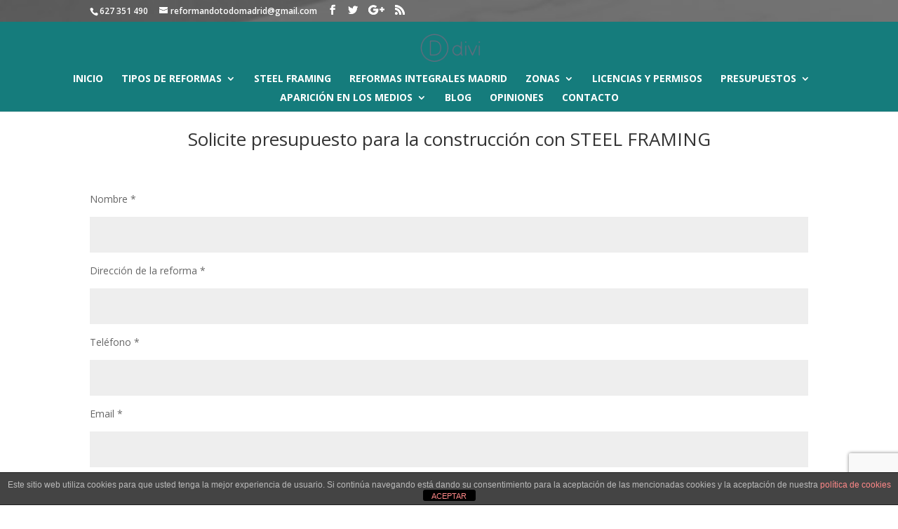

--- FILE ---
content_type: text/html; charset=utf-8
request_url: https://www.google.com/recaptcha/api2/anchor?ar=1&k=6LcP-h0aAAAAAFuBG9VFG97w1Komf68mBALni0_2&co=aHR0cHM6Ly93d3cucmVmb3JtYXMtYmFyYXRhcy5lczo0NDM.&hl=en&v=PoyoqOPhxBO7pBk68S4YbpHZ&size=invisible&anchor-ms=20000&execute-ms=30000&cb=kpewa7nrv9md
body_size: 48723
content:
<!DOCTYPE HTML><html dir="ltr" lang="en"><head><meta http-equiv="Content-Type" content="text/html; charset=UTF-8">
<meta http-equiv="X-UA-Compatible" content="IE=edge">
<title>reCAPTCHA</title>
<style type="text/css">
/* cyrillic-ext */
@font-face {
  font-family: 'Roboto';
  font-style: normal;
  font-weight: 400;
  font-stretch: 100%;
  src: url(//fonts.gstatic.com/s/roboto/v48/KFO7CnqEu92Fr1ME7kSn66aGLdTylUAMa3GUBHMdazTgWw.woff2) format('woff2');
  unicode-range: U+0460-052F, U+1C80-1C8A, U+20B4, U+2DE0-2DFF, U+A640-A69F, U+FE2E-FE2F;
}
/* cyrillic */
@font-face {
  font-family: 'Roboto';
  font-style: normal;
  font-weight: 400;
  font-stretch: 100%;
  src: url(//fonts.gstatic.com/s/roboto/v48/KFO7CnqEu92Fr1ME7kSn66aGLdTylUAMa3iUBHMdazTgWw.woff2) format('woff2');
  unicode-range: U+0301, U+0400-045F, U+0490-0491, U+04B0-04B1, U+2116;
}
/* greek-ext */
@font-face {
  font-family: 'Roboto';
  font-style: normal;
  font-weight: 400;
  font-stretch: 100%;
  src: url(//fonts.gstatic.com/s/roboto/v48/KFO7CnqEu92Fr1ME7kSn66aGLdTylUAMa3CUBHMdazTgWw.woff2) format('woff2');
  unicode-range: U+1F00-1FFF;
}
/* greek */
@font-face {
  font-family: 'Roboto';
  font-style: normal;
  font-weight: 400;
  font-stretch: 100%;
  src: url(//fonts.gstatic.com/s/roboto/v48/KFO7CnqEu92Fr1ME7kSn66aGLdTylUAMa3-UBHMdazTgWw.woff2) format('woff2');
  unicode-range: U+0370-0377, U+037A-037F, U+0384-038A, U+038C, U+038E-03A1, U+03A3-03FF;
}
/* math */
@font-face {
  font-family: 'Roboto';
  font-style: normal;
  font-weight: 400;
  font-stretch: 100%;
  src: url(//fonts.gstatic.com/s/roboto/v48/KFO7CnqEu92Fr1ME7kSn66aGLdTylUAMawCUBHMdazTgWw.woff2) format('woff2');
  unicode-range: U+0302-0303, U+0305, U+0307-0308, U+0310, U+0312, U+0315, U+031A, U+0326-0327, U+032C, U+032F-0330, U+0332-0333, U+0338, U+033A, U+0346, U+034D, U+0391-03A1, U+03A3-03A9, U+03B1-03C9, U+03D1, U+03D5-03D6, U+03F0-03F1, U+03F4-03F5, U+2016-2017, U+2034-2038, U+203C, U+2040, U+2043, U+2047, U+2050, U+2057, U+205F, U+2070-2071, U+2074-208E, U+2090-209C, U+20D0-20DC, U+20E1, U+20E5-20EF, U+2100-2112, U+2114-2115, U+2117-2121, U+2123-214F, U+2190, U+2192, U+2194-21AE, U+21B0-21E5, U+21F1-21F2, U+21F4-2211, U+2213-2214, U+2216-22FF, U+2308-230B, U+2310, U+2319, U+231C-2321, U+2336-237A, U+237C, U+2395, U+239B-23B7, U+23D0, U+23DC-23E1, U+2474-2475, U+25AF, U+25B3, U+25B7, U+25BD, U+25C1, U+25CA, U+25CC, U+25FB, U+266D-266F, U+27C0-27FF, U+2900-2AFF, U+2B0E-2B11, U+2B30-2B4C, U+2BFE, U+3030, U+FF5B, U+FF5D, U+1D400-1D7FF, U+1EE00-1EEFF;
}
/* symbols */
@font-face {
  font-family: 'Roboto';
  font-style: normal;
  font-weight: 400;
  font-stretch: 100%;
  src: url(//fonts.gstatic.com/s/roboto/v48/KFO7CnqEu92Fr1ME7kSn66aGLdTylUAMaxKUBHMdazTgWw.woff2) format('woff2');
  unicode-range: U+0001-000C, U+000E-001F, U+007F-009F, U+20DD-20E0, U+20E2-20E4, U+2150-218F, U+2190, U+2192, U+2194-2199, U+21AF, U+21E6-21F0, U+21F3, U+2218-2219, U+2299, U+22C4-22C6, U+2300-243F, U+2440-244A, U+2460-24FF, U+25A0-27BF, U+2800-28FF, U+2921-2922, U+2981, U+29BF, U+29EB, U+2B00-2BFF, U+4DC0-4DFF, U+FFF9-FFFB, U+10140-1018E, U+10190-1019C, U+101A0, U+101D0-101FD, U+102E0-102FB, U+10E60-10E7E, U+1D2C0-1D2D3, U+1D2E0-1D37F, U+1F000-1F0FF, U+1F100-1F1AD, U+1F1E6-1F1FF, U+1F30D-1F30F, U+1F315, U+1F31C, U+1F31E, U+1F320-1F32C, U+1F336, U+1F378, U+1F37D, U+1F382, U+1F393-1F39F, U+1F3A7-1F3A8, U+1F3AC-1F3AF, U+1F3C2, U+1F3C4-1F3C6, U+1F3CA-1F3CE, U+1F3D4-1F3E0, U+1F3ED, U+1F3F1-1F3F3, U+1F3F5-1F3F7, U+1F408, U+1F415, U+1F41F, U+1F426, U+1F43F, U+1F441-1F442, U+1F444, U+1F446-1F449, U+1F44C-1F44E, U+1F453, U+1F46A, U+1F47D, U+1F4A3, U+1F4B0, U+1F4B3, U+1F4B9, U+1F4BB, U+1F4BF, U+1F4C8-1F4CB, U+1F4D6, U+1F4DA, U+1F4DF, U+1F4E3-1F4E6, U+1F4EA-1F4ED, U+1F4F7, U+1F4F9-1F4FB, U+1F4FD-1F4FE, U+1F503, U+1F507-1F50B, U+1F50D, U+1F512-1F513, U+1F53E-1F54A, U+1F54F-1F5FA, U+1F610, U+1F650-1F67F, U+1F687, U+1F68D, U+1F691, U+1F694, U+1F698, U+1F6AD, U+1F6B2, U+1F6B9-1F6BA, U+1F6BC, U+1F6C6-1F6CF, U+1F6D3-1F6D7, U+1F6E0-1F6EA, U+1F6F0-1F6F3, U+1F6F7-1F6FC, U+1F700-1F7FF, U+1F800-1F80B, U+1F810-1F847, U+1F850-1F859, U+1F860-1F887, U+1F890-1F8AD, U+1F8B0-1F8BB, U+1F8C0-1F8C1, U+1F900-1F90B, U+1F93B, U+1F946, U+1F984, U+1F996, U+1F9E9, U+1FA00-1FA6F, U+1FA70-1FA7C, U+1FA80-1FA89, U+1FA8F-1FAC6, U+1FACE-1FADC, U+1FADF-1FAE9, U+1FAF0-1FAF8, U+1FB00-1FBFF;
}
/* vietnamese */
@font-face {
  font-family: 'Roboto';
  font-style: normal;
  font-weight: 400;
  font-stretch: 100%;
  src: url(//fonts.gstatic.com/s/roboto/v48/KFO7CnqEu92Fr1ME7kSn66aGLdTylUAMa3OUBHMdazTgWw.woff2) format('woff2');
  unicode-range: U+0102-0103, U+0110-0111, U+0128-0129, U+0168-0169, U+01A0-01A1, U+01AF-01B0, U+0300-0301, U+0303-0304, U+0308-0309, U+0323, U+0329, U+1EA0-1EF9, U+20AB;
}
/* latin-ext */
@font-face {
  font-family: 'Roboto';
  font-style: normal;
  font-weight: 400;
  font-stretch: 100%;
  src: url(//fonts.gstatic.com/s/roboto/v48/KFO7CnqEu92Fr1ME7kSn66aGLdTylUAMa3KUBHMdazTgWw.woff2) format('woff2');
  unicode-range: U+0100-02BA, U+02BD-02C5, U+02C7-02CC, U+02CE-02D7, U+02DD-02FF, U+0304, U+0308, U+0329, U+1D00-1DBF, U+1E00-1E9F, U+1EF2-1EFF, U+2020, U+20A0-20AB, U+20AD-20C0, U+2113, U+2C60-2C7F, U+A720-A7FF;
}
/* latin */
@font-face {
  font-family: 'Roboto';
  font-style: normal;
  font-weight: 400;
  font-stretch: 100%;
  src: url(//fonts.gstatic.com/s/roboto/v48/KFO7CnqEu92Fr1ME7kSn66aGLdTylUAMa3yUBHMdazQ.woff2) format('woff2');
  unicode-range: U+0000-00FF, U+0131, U+0152-0153, U+02BB-02BC, U+02C6, U+02DA, U+02DC, U+0304, U+0308, U+0329, U+2000-206F, U+20AC, U+2122, U+2191, U+2193, U+2212, U+2215, U+FEFF, U+FFFD;
}
/* cyrillic-ext */
@font-face {
  font-family: 'Roboto';
  font-style: normal;
  font-weight: 500;
  font-stretch: 100%;
  src: url(//fonts.gstatic.com/s/roboto/v48/KFO7CnqEu92Fr1ME7kSn66aGLdTylUAMa3GUBHMdazTgWw.woff2) format('woff2');
  unicode-range: U+0460-052F, U+1C80-1C8A, U+20B4, U+2DE0-2DFF, U+A640-A69F, U+FE2E-FE2F;
}
/* cyrillic */
@font-face {
  font-family: 'Roboto';
  font-style: normal;
  font-weight: 500;
  font-stretch: 100%;
  src: url(//fonts.gstatic.com/s/roboto/v48/KFO7CnqEu92Fr1ME7kSn66aGLdTylUAMa3iUBHMdazTgWw.woff2) format('woff2');
  unicode-range: U+0301, U+0400-045F, U+0490-0491, U+04B0-04B1, U+2116;
}
/* greek-ext */
@font-face {
  font-family: 'Roboto';
  font-style: normal;
  font-weight: 500;
  font-stretch: 100%;
  src: url(//fonts.gstatic.com/s/roboto/v48/KFO7CnqEu92Fr1ME7kSn66aGLdTylUAMa3CUBHMdazTgWw.woff2) format('woff2');
  unicode-range: U+1F00-1FFF;
}
/* greek */
@font-face {
  font-family: 'Roboto';
  font-style: normal;
  font-weight: 500;
  font-stretch: 100%;
  src: url(//fonts.gstatic.com/s/roboto/v48/KFO7CnqEu92Fr1ME7kSn66aGLdTylUAMa3-UBHMdazTgWw.woff2) format('woff2');
  unicode-range: U+0370-0377, U+037A-037F, U+0384-038A, U+038C, U+038E-03A1, U+03A3-03FF;
}
/* math */
@font-face {
  font-family: 'Roboto';
  font-style: normal;
  font-weight: 500;
  font-stretch: 100%;
  src: url(//fonts.gstatic.com/s/roboto/v48/KFO7CnqEu92Fr1ME7kSn66aGLdTylUAMawCUBHMdazTgWw.woff2) format('woff2');
  unicode-range: U+0302-0303, U+0305, U+0307-0308, U+0310, U+0312, U+0315, U+031A, U+0326-0327, U+032C, U+032F-0330, U+0332-0333, U+0338, U+033A, U+0346, U+034D, U+0391-03A1, U+03A3-03A9, U+03B1-03C9, U+03D1, U+03D5-03D6, U+03F0-03F1, U+03F4-03F5, U+2016-2017, U+2034-2038, U+203C, U+2040, U+2043, U+2047, U+2050, U+2057, U+205F, U+2070-2071, U+2074-208E, U+2090-209C, U+20D0-20DC, U+20E1, U+20E5-20EF, U+2100-2112, U+2114-2115, U+2117-2121, U+2123-214F, U+2190, U+2192, U+2194-21AE, U+21B0-21E5, U+21F1-21F2, U+21F4-2211, U+2213-2214, U+2216-22FF, U+2308-230B, U+2310, U+2319, U+231C-2321, U+2336-237A, U+237C, U+2395, U+239B-23B7, U+23D0, U+23DC-23E1, U+2474-2475, U+25AF, U+25B3, U+25B7, U+25BD, U+25C1, U+25CA, U+25CC, U+25FB, U+266D-266F, U+27C0-27FF, U+2900-2AFF, U+2B0E-2B11, U+2B30-2B4C, U+2BFE, U+3030, U+FF5B, U+FF5D, U+1D400-1D7FF, U+1EE00-1EEFF;
}
/* symbols */
@font-face {
  font-family: 'Roboto';
  font-style: normal;
  font-weight: 500;
  font-stretch: 100%;
  src: url(//fonts.gstatic.com/s/roboto/v48/KFO7CnqEu92Fr1ME7kSn66aGLdTylUAMaxKUBHMdazTgWw.woff2) format('woff2');
  unicode-range: U+0001-000C, U+000E-001F, U+007F-009F, U+20DD-20E0, U+20E2-20E4, U+2150-218F, U+2190, U+2192, U+2194-2199, U+21AF, U+21E6-21F0, U+21F3, U+2218-2219, U+2299, U+22C4-22C6, U+2300-243F, U+2440-244A, U+2460-24FF, U+25A0-27BF, U+2800-28FF, U+2921-2922, U+2981, U+29BF, U+29EB, U+2B00-2BFF, U+4DC0-4DFF, U+FFF9-FFFB, U+10140-1018E, U+10190-1019C, U+101A0, U+101D0-101FD, U+102E0-102FB, U+10E60-10E7E, U+1D2C0-1D2D3, U+1D2E0-1D37F, U+1F000-1F0FF, U+1F100-1F1AD, U+1F1E6-1F1FF, U+1F30D-1F30F, U+1F315, U+1F31C, U+1F31E, U+1F320-1F32C, U+1F336, U+1F378, U+1F37D, U+1F382, U+1F393-1F39F, U+1F3A7-1F3A8, U+1F3AC-1F3AF, U+1F3C2, U+1F3C4-1F3C6, U+1F3CA-1F3CE, U+1F3D4-1F3E0, U+1F3ED, U+1F3F1-1F3F3, U+1F3F5-1F3F7, U+1F408, U+1F415, U+1F41F, U+1F426, U+1F43F, U+1F441-1F442, U+1F444, U+1F446-1F449, U+1F44C-1F44E, U+1F453, U+1F46A, U+1F47D, U+1F4A3, U+1F4B0, U+1F4B3, U+1F4B9, U+1F4BB, U+1F4BF, U+1F4C8-1F4CB, U+1F4D6, U+1F4DA, U+1F4DF, U+1F4E3-1F4E6, U+1F4EA-1F4ED, U+1F4F7, U+1F4F9-1F4FB, U+1F4FD-1F4FE, U+1F503, U+1F507-1F50B, U+1F50D, U+1F512-1F513, U+1F53E-1F54A, U+1F54F-1F5FA, U+1F610, U+1F650-1F67F, U+1F687, U+1F68D, U+1F691, U+1F694, U+1F698, U+1F6AD, U+1F6B2, U+1F6B9-1F6BA, U+1F6BC, U+1F6C6-1F6CF, U+1F6D3-1F6D7, U+1F6E0-1F6EA, U+1F6F0-1F6F3, U+1F6F7-1F6FC, U+1F700-1F7FF, U+1F800-1F80B, U+1F810-1F847, U+1F850-1F859, U+1F860-1F887, U+1F890-1F8AD, U+1F8B0-1F8BB, U+1F8C0-1F8C1, U+1F900-1F90B, U+1F93B, U+1F946, U+1F984, U+1F996, U+1F9E9, U+1FA00-1FA6F, U+1FA70-1FA7C, U+1FA80-1FA89, U+1FA8F-1FAC6, U+1FACE-1FADC, U+1FADF-1FAE9, U+1FAF0-1FAF8, U+1FB00-1FBFF;
}
/* vietnamese */
@font-face {
  font-family: 'Roboto';
  font-style: normal;
  font-weight: 500;
  font-stretch: 100%;
  src: url(//fonts.gstatic.com/s/roboto/v48/KFO7CnqEu92Fr1ME7kSn66aGLdTylUAMa3OUBHMdazTgWw.woff2) format('woff2');
  unicode-range: U+0102-0103, U+0110-0111, U+0128-0129, U+0168-0169, U+01A0-01A1, U+01AF-01B0, U+0300-0301, U+0303-0304, U+0308-0309, U+0323, U+0329, U+1EA0-1EF9, U+20AB;
}
/* latin-ext */
@font-face {
  font-family: 'Roboto';
  font-style: normal;
  font-weight: 500;
  font-stretch: 100%;
  src: url(//fonts.gstatic.com/s/roboto/v48/KFO7CnqEu92Fr1ME7kSn66aGLdTylUAMa3KUBHMdazTgWw.woff2) format('woff2');
  unicode-range: U+0100-02BA, U+02BD-02C5, U+02C7-02CC, U+02CE-02D7, U+02DD-02FF, U+0304, U+0308, U+0329, U+1D00-1DBF, U+1E00-1E9F, U+1EF2-1EFF, U+2020, U+20A0-20AB, U+20AD-20C0, U+2113, U+2C60-2C7F, U+A720-A7FF;
}
/* latin */
@font-face {
  font-family: 'Roboto';
  font-style: normal;
  font-weight: 500;
  font-stretch: 100%;
  src: url(//fonts.gstatic.com/s/roboto/v48/KFO7CnqEu92Fr1ME7kSn66aGLdTylUAMa3yUBHMdazQ.woff2) format('woff2');
  unicode-range: U+0000-00FF, U+0131, U+0152-0153, U+02BB-02BC, U+02C6, U+02DA, U+02DC, U+0304, U+0308, U+0329, U+2000-206F, U+20AC, U+2122, U+2191, U+2193, U+2212, U+2215, U+FEFF, U+FFFD;
}
/* cyrillic-ext */
@font-face {
  font-family: 'Roboto';
  font-style: normal;
  font-weight: 900;
  font-stretch: 100%;
  src: url(//fonts.gstatic.com/s/roboto/v48/KFO7CnqEu92Fr1ME7kSn66aGLdTylUAMa3GUBHMdazTgWw.woff2) format('woff2');
  unicode-range: U+0460-052F, U+1C80-1C8A, U+20B4, U+2DE0-2DFF, U+A640-A69F, U+FE2E-FE2F;
}
/* cyrillic */
@font-face {
  font-family: 'Roboto';
  font-style: normal;
  font-weight: 900;
  font-stretch: 100%;
  src: url(//fonts.gstatic.com/s/roboto/v48/KFO7CnqEu92Fr1ME7kSn66aGLdTylUAMa3iUBHMdazTgWw.woff2) format('woff2');
  unicode-range: U+0301, U+0400-045F, U+0490-0491, U+04B0-04B1, U+2116;
}
/* greek-ext */
@font-face {
  font-family: 'Roboto';
  font-style: normal;
  font-weight: 900;
  font-stretch: 100%;
  src: url(//fonts.gstatic.com/s/roboto/v48/KFO7CnqEu92Fr1ME7kSn66aGLdTylUAMa3CUBHMdazTgWw.woff2) format('woff2');
  unicode-range: U+1F00-1FFF;
}
/* greek */
@font-face {
  font-family: 'Roboto';
  font-style: normal;
  font-weight: 900;
  font-stretch: 100%;
  src: url(//fonts.gstatic.com/s/roboto/v48/KFO7CnqEu92Fr1ME7kSn66aGLdTylUAMa3-UBHMdazTgWw.woff2) format('woff2');
  unicode-range: U+0370-0377, U+037A-037F, U+0384-038A, U+038C, U+038E-03A1, U+03A3-03FF;
}
/* math */
@font-face {
  font-family: 'Roboto';
  font-style: normal;
  font-weight: 900;
  font-stretch: 100%;
  src: url(//fonts.gstatic.com/s/roboto/v48/KFO7CnqEu92Fr1ME7kSn66aGLdTylUAMawCUBHMdazTgWw.woff2) format('woff2');
  unicode-range: U+0302-0303, U+0305, U+0307-0308, U+0310, U+0312, U+0315, U+031A, U+0326-0327, U+032C, U+032F-0330, U+0332-0333, U+0338, U+033A, U+0346, U+034D, U+0391-03A1, U+03A3-03A9, U+03B1-03C9, U+03D1, U+03D5-03D6, U+03F0-03F1, U+03F4-03F5, U+2016-2017, U+2034-2038, U+203C, U+2040, U+2043, U+2047, U+2050, U+2057, U+205F, U+2070-2071, U+2074-208E, U+2090-209C, U+20D0-20DC, U+20E1, U+20E5-20EF, U+2100-2112, U+2114-2115, U+2117-2121, U+2123-214F, U+2190, U+2192, U+2194-21AE, U+21B0-21E5, U+21F1-21F2, U+21F4-2211, U+2213-2214, U+2216-22FF, U+2308-230B, U+2310, U+2319, U+231C-2321, U+2336-237A, U+237C, U+2395, U+239B-23B7, U+23D0, U+23DC-23E1, U+2474-2475, U+25AF, U+25B3, U+25B7, U+25BD, U+25C1, U+25CA, U+25CC, U+25FB, U+266D-266F, U+27C0-27FF, U+2900-2AFF, U+2B0E-2B11, U+2B30-2B4C, U+2BFE, U+3030, U+FF5B, U+FF5D, U+1D400-1D7FF, U+1EE00-1EEFF;
}
/* symbols */
@font-face {
  font-family: 'Roboto';
  font-style: normal;
  font-weight: 900;
  font-stretch: 100%;
  src: url(//fonts.gstatic.com/s/roboto/v48/KFO7CnqEu92Fr1ME7kSn66aGLdTylUAMaxKUBHMdazTgWw.woff2) format('woff2');
  unicode-range: U+0001-000C, U+000E-001F, U+007F-009F, U+20DD-20E0, U+20E2-20E4, U+2150-218F, U+2190, U+2192, U+2194-2199, U+21AF, U+21E6-21F0, U+21F3, U+2218-2219, U+2299, U+22C4-22C6, U+2300-243F, U+2440-244A, U+2460-24FF, U+25A0-27BF, U+2800-28FF, U+2921-2922, U+2981, U+29BF, U+29EB, U+2B00-2BFF, U+4DC0-4DFF, U+FFF9-FFFB, U+10140-1018E, U+10190-1019C, U+101A0, U+101D0-101FD, U+102E0-102FB, U+10E60-10E7E, U+1D2C0-1D2D3, U+1D2E0-1D37F, U+1F000-1F0FF, U+1F100-1F1AD, U+1F1E6-1F1FF, U+1F30D-1F30F, U+1F315, U+1F31C, U+1F31E, U+1F320-1F32C, U+1F336, U+1F378, U+1F37D, U+1F382, U+1F393-1F39F, U+1F3A7-1F3A8, U+1F3AC-1F3AF, U+1F3C2, U+1F3C4-1F3C6, U+1F3CA-1F3CE, U+1F3D4-1F3E0, U+1F3ED, U+1F3F1-1F3F3, U+1F3F5-1F3F7, U+1F408, U+1F415, U+1F41F, U+1F426, U+1F43F, U+1F441-1F442, U+1F444, U+1F446-1F449, U+1F44C-1F44E, U+1F453, U+1F46A, U+1F47D, U+1F4A3, U+1F4B0, U+1F4B3, U+1F4B9, U+1F4BB, U+1F4BF, U+1F4C8-1F4CB, U+1F4D6, U+1F4DA, U+1F4DF, U+1F4E3-1F4E6, U+1F4EA-1F4ED, U+1F4F7, U+1F4F9-1F4FB, U+1F4FD-1F4FE, U+1F503, U+1F507-1F50B, U+1F50D, U+1F512-1F513, U+1F53E-1F54A, U+1F54F-1F5FA, U+1F610, U+1F650-1F67F, U+1F687, U+1F68D, U+1F691, U+1F694, U+1F698, U+1F6AD, U+1F6B2, U+1F6B9-1F6BA, U+1F6BC, U+1F6C6-1F6CF, U+1F6D3-1F6D7, U+1F6E0-1F6EA, U+1F6F0-1F6F3, U+1F6F7-1F6FC, U+1F700-1F7FF, U+1F800-1F80B, U+1F810-1F847, U+1F850-1F859, U+1F860-1F887, U+1F890-1F8AD, U+1F8B0-1F8BB, U+1F8C0-1F8C1, U+1F900-1F90B, U+1F93B, U+1F946, U+1F984, U+1F996, U+1F9E9, U+1FA00-1FA6F, U+1FA70-1FA7C, U+1FA80-1FA89, U+1FA8F-1FAC6, U+1FACE-1FADC, U+1FADF-1FAE9, U+1FAF0-1FAF8, U+1FB00-1FBFF;
}
/* vietnamese */
@font-face {
  font-family: 'Roboto';
  font-style: normal;
  font-weight: 900;
  font-stretch: 100%;
  src: url(//fonts.gstatic.com/s/roboto/v48/KFO7CnqEu92Fr1ME7kSn66aGLdTylUAMa3OUBHMdazTgWw.woff2) format('woff2');
  unicode-range: U+0102-0103, U+0110-0111, U+0128-0129, U+0168-0169, U+01A0-01A1, U+01AF-01B0, U+0300-0301, U+0303-0304, U+0308-0309, U+0323, U+0329, U+1EA0-1EF9, U+20AB;
}
/* latin-ext */
@font-face {
  font-family: 'Roboto';
  font-style: normal;
  font-weight: 900;
  font-stretch: 100%;
  src: url(//fonts.gstatic.com/s/roboto/v48/KFO7CnqEu92Fr1ME7kSn66aGLdTylUAMa3KUBHMdazTgWw.woff2) format('woff2');
  unicode-range: U+0100-02BA, U+02BD-02C5, U+02C7-02CC, U+02CE-02D7, U+02DD-02FF, U+0304, U+0308, U+0329, U+1D00-1DBF, U+1E00-1E9F, U+1EF2-1EFF, U+2020, U+20A0-20AB, U+20AD-20C0, U+2113, U+2C60-2C7F, U+A720-A7FF;
}
/* latin */
@font-face {
  font-family: 'Roboto';
  font-style: normal;
  font-weight: 900;
  font-stretch: 100%;
  src: url(//fonts.gstatic.com/s/roboto/v48/KFO7CnqEu92Fr1ME7kSn66aGLdTylUAMa3yUBHMdazQ.woff2) format('woff2');
  unicode-range: U+0000-00FF, U+0131, U+0152-0153, U+02BB-02BC, U+02C6, U+02DA, U+02DC, U+0304, U+0308, U+0329, U+2000-206F, U+20AC, U+2122, U+2191, U+2193, U+2212, U+2215, U+FEFF, U+FFFD;
}

</style>
<link rel="stylesheet" type="text/css" href="https://www.gstatic.com/recaptcha/releases/PoyoqOPhxBO7pBk68S4YbpHZ/styles__ltr.css">
<script nonce="74EM-4i0hkrLJC352so-lg" type="text/javascript">window['__recaptcha_api'] = 'https://www.google.com/recaptcha/api2/';</script>
<script type="text/javascript" src="https://www.gstatic.com/recaptcha/releases/PoyoqOPhxBO7pBk68S4YbpHZ/recaptcha__en.js" nonce="74EM-4i0hkrLJC352so-lg">
      
    </script></head>
<body><div id="rc-anchor-alert" class="rc-anchor-alert"></div>
<input type="hidden" id="recaptcha-token" value="[base64]">
<script type="text/javascript" nonce="74EM-4i0hkrLJC352so-lg">
      recaptcha.anchor.Main.init("[\x22ainput\x22,[\x22bgdata\x22,\x22\x22,\[base64]/[base64]/MjU1Ong/[base64]/[base64]/[base64]/[base64]/[base64]/[base64]/[base64]/[base64]/[base64]/[base64]/[base64]/[base64]/[base64]/[base64]/[base64]\\u003d\x22,\[base64]\\u003d\\u003d\x22,\[base64]/DoDhUMiABw5FLwqcKdMKkTlnDsxRGe3PDvMKMwq5+UMKaQsKnwpAndMOkw71ZBWITwqHDvcKcNH/DiMOewovDiMKcTyVkw6h/HRBIHQnDgi9zVmxwwrLDj3AHaG5wY8OFwq3DlMKXwrjDq0l9CC7ChMK4OsKWPMO9w4vCrAAWw6URf03DnVAEwqfCmC4gw4rDjS7CjcOZTMKSw6Upw4JfwpYmwpJxwr1Xw6LCvD81EsODf8OEGALCuEHCkjcvfiQcwrU/w5EZw7Jmw7xmw7XCucKBX8KGworCrRxxw6YqwpvCrRk0wptiw7bCrcO5EQbCgRBHKcODwoBDw70Mw63CjWPDocKnw4UVBk5cwqIzw4tawp4yAEYwwoXDpsKNEcOUw6zCuG0PwrEfTipkw7PCuMKCw6Zsw4bDhRE2w6fDkgxBX8OVQsOfw6/CjGFPwqzDtzsoAEHCqgENw4AVw5bDkA9twpEZKgHCq8KjwpjCtEjDnMOfwroJZ8KjYMKQUw0rwrnDtzPCpcK+aSBGQAsrahjCkxgoeWg/[base64]/[base64]/DjwdQw4PCs0bDiEXCiV/DusO4woFgw5zClj7Do25Xw7MKwp/DjMOYwoU2dVrCi8KMXgBwcGFWwqpAF03Cl8OaR8KnB2lmwp1hwqJfA8K7YMO5w7rDtcKlw4/DrhASQsKbR1nCrFxyOiM8wqJ6an8OfcK8FElmSVRmU0tgZDxsCcOrFCBawq7DpA/DosOmw7Ulw5TDljbDikVVWcK+w5HCqXILLcK5O3LChcOfwqolw63CoConwojCkcOQw4LDm8O6CMOEwozDqnlGKcOuwq1hwqEDwoxNL1IKBQg/GMKMwqfDh8KeDsO0wq/CsUdIw6DCuRpLwrZQw7AJw4sWZMOVZcOHwposQcO8wrUQZDF+wrMrPnNRwrJGF8O/woHDvybDpcOZwp7CkwrCnhrDlMOcdcOFTMK5wocyw7MAN8K2wqQwc8KAwocewpLDgxfDhUhPPzPDlCokLsKtwrzDjsObfEfCs1BvwpIhw7Mkwp/CkDUtUmrDn8OWwo0Cwo7DhsKvw4B5SlFiwoXDgMOtwpXDt8KjwqYTTsKCw6TDrMKhZ8OgKMOnGygMK8Ocw4HDk1ouwpfCpX0Ww6xfwojDgyFUcMOcGcOJZMOBeMKIw7kVVcKBAgnDucKzEcKbwohaQwfDrcOhw63Drn/[base64]/wrXDsTjDrwrCn0LDqErCo8OJw5owwplTw6ZcTDLCgl3DqjnDksOKcgg5e8OYTk8EYHnDuVwUGwbCmF5qJ8OIwq84KBg7YB7DssK/HGBBwozDgCDDocKcw7M5CW/DosO2N1/DqhAgeMKiXUQ6w4nDvnnDhMKZw6hsw4w4D8OFT1LCmcK8wqFtd2DDr8KjQDLDp8KWc8OCwpbCrTcpwqPCsW55w4AUNcOWNWPCu0DDlwTCh8K0GMOqwqMoBMONHMOXIMOzDcK6bHHCkBtFeMKPbMKCVCcVwqDDgsOewrolGMOKRFrDusO/w5rCgXcbScObwrtpwp8kw4HCjWsyAcKfwpVCJsOmwrU5XWlcw5PDsMKgLcK5wqbDv8K9LcKhNA7Ds8OYwrxxwrbDl8KMwpvDmsOlbsOcCigfw5I7dsKmWMO7VQAIwp8mGRPDlWEwDXkOw7fCrsOqwptRwrrDscO9cifChgnCisKzOsOFw6/[base64]/Cl8K8YcOYwrPCjmwBwrvDosOQaMKqwo1JwqXDugIEwrvCjsOhTMOWLMKVw7bCnsK6H8Kowp5sw6LDj8KrNTYUwpLCumRiw651HUl7wpbDmirClETDjsOPPyrDhcOEckY0JH4ow7IwKB5LQ8OHU3ppPWo/AQ5sHMOhEsOiUsKbb8KUw6MFEMOGfsO2N2HCksOUH1fDhCnDqMOte8OLf0NJHcKcbFPDl8OEZsKhw55+YcOtYknCt39ofsKwwrDDulfDosO/AyoKWBzClz0Mw6A5RsOpw43DngErwoYkwpTDvTjCmG7CiEHDrsKKwqNRKsKlG8KOw7t+woHCvxLDq8KTw6jDlMOcEcKCccOHPW8swoLCqyfCrhzDiFZYwpwEw63Cs8KQwqwBL8Ksd8Otw4vDmMKJU8KpwoHColXCnV/Cr2HCs090w5lSecKQwq1EQU8iwqDDqUA/bRXDqRXChsOiRGhzwo/CjCbDlnE1w6p+wq/[base64]/DoDHDhsOoWcKXwozDucORwoDDr8KCw4jDszLDusOSCcO9LRDCrcK3csKbwpNaXFhIEcKjAMKCcjMbWV3Dg8K+wq/CosO3wpsAw48dNgjDvGDDumzDjcO2w4LDv3cXw5tPSSYTw5/DpyrDvA9xA3rDmxhPwpHDuCTCpcO8woLDrDPCisOKw4tmw6oKwoBcwoHDscKZwovCtgc3TyFTTjEqwrbDuMO8wrDCssKuw4zDv2DDqEpqaDMqB8OIJmDDjTccw7LCh8KiKMOPw4ZvH8KMwprCssKWwpEuwo/[base64]/DhU0yCSTCs8K5wr4lc1Vvw6fDrlM5fDzCklofKMOoW1lCw5bCggvCuB8Nwrp4wq4UQ27DpcKRKAo7DWMBw7TCuAMpwrLCjMK5QxTCo8Knw5nDqGXDjE/Cn8ObwrrCtsKdw71HNcOjwrHCikPCpXTCqWbCjSlgwpZLw6LDpz/DtDYgLsKrZ8KJwoFGw4huElrChxdgwqN3AcKqAh5Fw6YUwqRbwpZRw7zDqcOcw77Dg8KVwo8Jw4p0w6rDicKYVDrClsO4P8O1wrlvQMKCECMLw758w6TChMK9NyY2wqxvw7HCmExsw5RPAzF/A8KKQifCqcO/wrzDiErChDkUZ35CHcK1SMO0wpnDhyh+REzCtsK0F8OWTWBdChgsw77CnVc+LHUZw6XDtsOMw593wofDv3wVVgkQw4DDjSUBwp/DpcOOw5EOw4ovMyDCkcOIbsOTw5gPI8Kgw6VbbzPDisOpfsOuW8OoJyTCvF3CgyLDhXvCpcKoKsK+NMOTIADDpjDDiiHDo8Oiw4zCgsKzw7BHV8OJwrRlGwHCqnXDnHrCkRLDllYtf1TDp8O0w6PDm8KJwqfCh2tZSFLCqgB7TcKkwqXCp8O2wr/DvzTDry5cXg4gAUtJZHPDkUjCl8KnwpzCpcKnEMOfwovDksOBP0HDi27DlVrDjMOMAsOvwqvDp8Kgw4jDm8KnJRFLwqNywrnDjEcmwrbClsOJw5EWw7BTw5nCjsKFeznDnXnDk8O0wosgw4EGR8Kyw4jCiXLDs8Oew7bDnMO6dkTDisOUw7nDqRTChsKWFEjCk2sNw6/CjMONwr0XFsO/w7LCq1ZLw5lXw5bCtcOgYMOoCDHCv8OQV1zDnU8IworCjx8NwqxGwpkGVUDDi25Fw69/wrNkwo9Cw4RwwpE/JXXCoXTCvMK4w4DClMKjw4M8w4RUwpFBwpjCuMKYPjEQw6M3woMWwrPCgyHDq8KvV8OBNFHCgV9HScOvYGlLUsKpwqTDujrCjAxQw4hqwrXCk8KTwp0xYMKKw7B2w5R7KQECw7RnOncSw7jDsirCgcOFDsOfFsO/AjFpURZgwoTCkMOxw6dDU8Omwqdmw7I/w4TCj8OzPQJpCX7Cn8Oaw5/CiB/Dk8O+SMKvKsOURgDCjMKQZ8OxNsKuayDDgTgLeUTCrsOuOcKFw4PDksO8DMOVw48ow4Idwr3DpS5UTS3DpWfClwZrEcKnb8KFbMKNFMOvL8O9w6h1w6nCiC7CqsOMHcOSw7jCii7Cv8Kkw7VTZ0wdwpoUwpzCil7CnS/Dl2UVacODDMO2w7pQHcKRwqdIY3PDkE9GwrbDiinDvGlYehPCgsO3IcOmMcOTw4UFw4IfXMKHBGJnw53DksKJw4PChMK+GVA3OMO5ZsK4w7bDscOteMOwOcKFw59NAsOmMcOxTsOKFsO2bMOawrvCsR5Qwp9xLcK6bmsgAcKCw4bDpVTCtSFNw4/[base64]/[base64]/Co0oATFVMKcOIR2DCrcKkw6pRAirClMKOIsKtKkxvw5ZuWUo/MxYrw7dwQX1jw5Nxw5wHZ8OBw540Z8O4wofDiWBVQMOgwpHDssO6XsOiPcOVdUzDk8O9wq8ww6J+wrk7bcK7w45sw6fCqMKdMsKBH0fDuMKSwrXDhsOfR8KeHMKcw7BLwoM9YlYuwp3DrcO7woPCvRXDtsOnw7BWw5bDqUjCoBRyL8OnwoDDuhB5JU/CjHwuRcKtZMKXWsKCTGXCpzF2wrfDvsOnBGfDvE8VW8KyLMKzw7tAVCLDlVBMwoHCmGl4wpfDj08AacKwF8O7IHDDqsOuwoTDuHrDqmwnGsOrw5fDtMObNhvCtMK6CsOZw4sAd1vDk29zw7/DoXUow61pwrFDwq/CnMKRwpzCnj8UwqXDsxspGsKoIxEibsO/A1J2woEQw7cJLzfCimjCisOrw5Rgw7bDi8KPw5lUw7N/w55zwpfCmMOQZsKyMC9EQBrCtMKIwrB3wpzDk8KEwosZURxQUkojw6RGV8Ofwq10bsKGcxBawp7ChcOfw5rDvVZWwoMIw5jCrS3DvDc+BsO5w7HDiMKlw69qbz3CqRvDhsK/w4dnwoo6wrZpwq8cw4hxcFDDpjVxXmQqEsKzH3PDqMOXNlPComMNI1Viw50OwrfCvTQnwosKADXDqyttwrfDsitqw5jDkE/DjzIBIMOyw7nCokYqwpzDnmlFw4trG8KCR8KGScKFIsKiK8KVA082w7g3w4TCnQNjNBAbw77CmMKfNTlzwqDDpy4pwqQ2w4fCsjPCoS/CjCnDmsO1aMKKw7xAwqYSw68ED8KqwrDCoEslMcOEWl7DnEzDtcOFbEfDpzlHFG1tQMK6CxUHwpVwwr/Drm9ew6XDuMKWw43ChTMeD8KlwpfDj8O2wrRZwoMCAHptWyHCsg/DugLDpXDCkMOFB8KEwr/Dty/DvFg9w4gpLcKJLU7CmsKmw7zCj8KtMMKZRzRpwrI6wqAAw7xPwrEpSMKmK1g/[base64]/DcKqwr/[base64]/w4jDl3fDncKbw5g1w5bDgMO+wpTCiRcjBsKvwprCgcKEb8KFdgjClSbDgkTDgcOjc8KHw44bwo7DjBEiwrl3wrzChGYDw4XDjEbDsMOLwqzDoMKucsK+Wntrw7/[base64]/DujfDrVh8LS0mVsKtbsOPw7M2czPDqsKdw5bCpMKxFl7DrjbCksOuEsOiZg7CgcKpw5AGw70YwrTDmWhXwpLCkhLCtcKJwqlpRgZbw7QIwpLDgsOXYBbDjDHCusKdRMOucFtcwpDDlB/[base64]/CjsK6w4LCnsOAUHDDgcOkwpIkw7TDuQPDrHUww6DCi3U/[base64]/DiAgNNj4ieGZgw6N+e8O0w6tBw7HCpMOaw6QPw7zDnl/CksKmwqXDrDTCkgEsw6kONGLCsmBgw4XCsBLCox/CsMOywpjCvMK6NcKwwoljwqM0UVt7UXNZw7xMw6LDjnnDs8OhwpDDo8KCwovDjMKCSXx0LhYwA31/BUPDmsKEwokTw4tKMMKjO8Opw5jCv8KjF8OzwqrClFIPHcKZUW/CkgADw7bDuCPCtmQzacOPw6ETw73CgntnKT3ClsK0w68xUsKSw5zDlcONWMOowpYtUzfCg2PDqRxEw4rCjUdgXcKHPlzDpgZZw5xUdsKxH8KsNMOLclQCw7QYwqd1wq8Gw4ptwpvDp1AmeVxgPcK5w5ZGKMOGwrLDssOSM8Oaw4/[base64]/wq/CmsKRTMKOAH/Dq8KBw4ATwpvCtsOJwojDqV3ChmMIw60Fwpwbw7vChMKDwoPDncOCDMKDG8Oww5NswqTDq8Klwplpwr/ChyEQYcOFM8OmNl/Ds8K0SHfCn8Opw4csw5Faw45mBcOBN8KWw4kyw4vDknPDv8KBwq7CosOYPQ0cw6wuUsKKdcKMAMK9a8O8QTnCgjUgwpnDmsOswonColdGScOjU0gzV8OKw70jwqV4NWDDjglcw69Yw4PCjsONw7wIA8OuwqLCicOxIUzCscK9w5g/w4JWw5lEP8Kzwq43w51yEwjDphXCrsKKw7o/[base64]/DrsKmw6cuw5A/w6/CvsOheQYVLsOFOMOtw4DCpsOyWMKSwpERCsKJwozDtg5ZUcK5dcO0D8OYLcK4IwTDpMOMaHllI19qwrZNSj1xe8KywqZrIg5Lw4IXw4bCiALDrhMIwot/U27CqMK1wqcHEMOpwqQKwrHDtnbCvjJ8KHzChsKySsOnG3bDr3zDqz0Yw7bCmFJuMsKfwoJpTTPDn8OGwoLDk8OKwrLCpcO1VsOVGcK/U8OFZcOMwrd/acKXdBQkwprDhWjDnMKRQsOzw5QVYsK/b8ODw7JAw689w5jCs8K7e33DlhLCj0NUwoTCikXCqcO4ZcOZwqwebMKzWXZrw5EOVMONDDI2ekRJwpHCv8Kjw4HDv3MzRcK+wrlKI2jDnB0fdMO/ccKHwrMQwrgGw4FHwqTDq8K/C8OxTcKRwp3DuQPDvGQiw7nCjMKuA8KGasO+V8ODYcOvN8OPRMO6fhwDeMK6exVrBwAiwox8ccO5wo/CuMKmwrLClE7DhhzDkcO3acKse3VmwqNoDT5eEcKIwrklBcO5wpPCncOiLFUPZcKRwrvCkxBpwqPCtATCujAOwqhpUgtvw57DqUlieW7CmS13w4vChRTCg3cvwqN3MsO5w6jDoU/DkcKWwpcqwrbCmxFRwqtJQsOgIMKIRsKnfX3DkQ5XCE8aHMOyHzQWw47ChF3DvMKKw4fCucK7Vwchw79Vw74dUmUOwqnDpg/CtMOtEF/CsxTCq3zDhcKbEW56SX42w5DCl8KuGMOmwpfCnMKucsO2X8OkHBTCjMOMJwXDp8OOPDd2wq5ESDIywqRQwrgHI8OqwoQRw5TCnMO5wp01CWjCqlVOKnHDuHnDgcKIw5PCgsOLF8OuwqjDiXxQw5BjRMKFwo1ecmbCpMK/fMKlwrsLw5JbVV4SFcOawprDr8O3aMKZJMO3w6bCrjh1w5/CksOgBMKPBxLDh0siwpjDv8KfwojDsMKgw71MIsO9w6Q1PMKlU3xYwq/[base64]/Al/[base64]/Cji0VORfDgSliOMKPb8O1fjrDlMOAwpA5A8KwChl1w5Q7w7fDvcOaGDjDg3rDnMKNAmABw7DClcKJw4bCkcOjwojDrFQUworCqDPCgcOyHHB5QiQLwojCp8Obw4bCg8OBwpE2dAtyV19WwqTClEjCtXXCqMOkw57DvcKqVUbDg2vCg8O5w47DoMKmwqQJPhfCsxIpOj/[base64]/[base64]/VcODwq/DiH7Cj1rDgF5IcsO5DQ7Dn8KTR8O9wqRtw6HCixXCncKIwrdGw5g4w7zCuGJ5a8K/[base64]/DksKMw6hvw5hGaRk/emkpBsOrWjzDvsK6fMKjwpUrJCVNwqBfIsOAH8KuR8OkwoEJwokhIsOuw6w4eMKowoB4w7s2GsKLZsOgKsOWP14vwrfCl3LDicKYwpfDucOfTsKJFHgiNFIsXkVQwqkUDX/Dk8KqwqwMIjkPw7g1EEzCgMOEw7nClmnDosObesOlAsKYwqgseMOWdjoXLH0bWBfDvVXDkMKyWsKXw7TCvcKMCBPCh8Kgb1TDgMKwMHwCAsKIfsOkwqjDuzfDs8KNw4TDusKkwrvDonpbMjB9wq0RUG/DoMOHwpFow48ew5dHw6jDvcO/AhkPw5gtw6jCh27DqMO3EMOPHMOfwrPDhcKDZns1wpcZV3AkCsKkw5vCujvCisK/woUbesK1ISY/w57DmF/DpzHCsUHChsO/wptPVsOqwr3CkcKGQ8KQwrx2w6jCtWjDu8OoasOqwrArwph3D0YWwofCi8OzZnVsw6NNw7DCoXxnw7QvGCYTw7MEw5jCi8O+GlgVbw7DtsKDwptARcKKwqjDvcOrFsKTRMOOBsKUICnCocKbwonDncOhDzkMcX/DjWt6wqvChxHDt8OXbsONE8OPe2ttLsKTwoHDi8O1w697IsO4T8KEP8OFBcKIwq5iwqIVw7/CphIMwp7DpHluwpXChi9qw4/DrmtxaldZSMKPw6U0MsKLD8OpRcOELcKvTmMDwpBiBzXDjMK6w7LDqXDDqmI6wqJ3C8OVGMKiwoLCr2Vod8Oyw6LDr2JWw6fDkMObw6Jvw4jCjcKyAzLCrMOnbFEbwq3CsMK3w5YHwpUUw4/[base64]/N8K6w7LDmcKLUgLCrsOew6/CicOsOHvDtlDDsnYCwqYBwr7Dm8O9aVfDnwrCtsOvdiDCh8OPwpFSLsOmw50+w4EEOBMhV8KbDmfCucKgwrhaw4rClsOVw7kgOSvDq2jChhBGw5s6w7QeNFgIw59NcSPDnhU/w4HDjMKJcjtWwotswpMpwprDkQHChTrCk8OZw7LDg8KGEg9KcMKAwo3Diw/Dvz5FP8OaEsKyw7UaV8O1wqrCksKgwrrDg8OWHhJ+YjLDhUXCkMOqwrvChyk1w4fCgsOiP3bDkMKdH8KrGcO5woPDvxfCmh9iQnDCoEQawrHCuHF4WcKYSsK/clnCkljCgT9JUcOTRcOKwqvCsl4sw5TCgcKyw4hhBjzCmmhmTWHDtCo+w5HColrCgDnCkANyw5siwozCvzxbNkdXbsKoOkYVRcOOwp8Dwr83w6kjwrwJMzHDqEIrLsOGfMOSw6XCksKQwp/CglUPCMOVw5wZC8OaU2lmUF4bw5oVwrpFw6zCiMKNFsKFw4LDkcOFaCU7HFTDjsORwpoGw7dGwo3CgiHCjcKOwpNxwobCsT/CgcOZFQUaHXzDgcOIWRcWw73DuivDg8OJw6JObkQOw7IRE8KOfMOyw5Uowo8UM8KHw6/[base64]/DoAwLwrdbfMKYw7DCssKww4JLw5kLwotMem3DjVjCmCE1w6PDu8OKdcK/LkE+wrQgwqTCtsKPwq7ChcKtw4fCncKzwqF3w4o5CHEowqI3esOKw4jCqBVmNCIPTMOZw7LDpcKNKF/DnF/[base64]/Dm8OCMMOXwpZIwrFSWsKMwqrCosOzw5rDucKww5nCqAJywpLCuUlKMi7CtgHCsQcGwqjClsKqWMO3woTClcKIw7YhAlPDlhbDosK0w7bCo24cwq5AA8Kzw4fDpsO3w6TDl8KKfsOFKMK7woPDv8OMw47DmA/Cp3xjwo3Csx/DkUpnw7TDoxhCw4/CmBoxwr/DslDDvUvDi8K0JsKtFcKgL8KKwrw8wrzDpwvCgcOJw5RUw7IMelQAwp1BSWxow6Q7wrBLw7wpw5TCjsOpdsOewofDm8KZHMO5JlJXY8KyLQjDmXbDqH3CpcKsGMOnMcOkwpY3w4jCrk/DpMOewpHDmMOtRgBgwr0Vwr7Ds8Kkw5E+GXQBecKMfCzClsO6anzDvMO6QsKySAzDv2oyH8Klw7zDnnTDtsOpSWAswp4/wopawpYtBB8/w7Fxw4jDqDBfHMOHRcOIwrVNaRoiI0vDnRsFw4bCpT7Cm8KWNF/DtMOHcMOpw7zDjMK8MMOeN8KQAWPCqsKwASRrw4c4W8KJO8KsworDsxMuH2HDoBAjw75SwpI2ZwUuL8KeZcKPwr0Gw6Zzw4hadMK5wq1tw4FMccKbEcKEwpsow4/[base64]/CssO9TmHDscOxwphYw68EcjPDqDQawrPDncONw7TCl8KJw7ddfFFZKmULWwDCosO6Rh9bw4LCsyvCv00Cwosow6IywqPDrsOQwod0wqnCmcOkw7PCvTrDp2DDjz5ewoFYEVXCvsOQw7jCpMK1w4bCpcOfLsKQYcOfw5rCtHDCmsKNwptiwo/CrkJ5w5/DkMK9GzggwqLCiSzDuxrCqMOywr7CvUJLwq9cwprCj8OZKcKySMOOPlx0ImYzcMKfwp4ww6cCIGArScOWC04VLz3Dhj9Ve8ODBjIcLMKGLyTCn1XCiFALw419w7bDicOtw7thwpHDo3k2JwBBwr/ClMOww7DCiBzDlgfDvMOqwqlJw4rDggZtwojDph3Dr8KKwoLDkGQgwp0sw7Ffw4XDmBvDmkrDiUfDiMKDNwnDg8K6woTDmXcCwr4ML8KDwrxQcMKMe8Ofw4HCosOrbw3Do8KEw5dmw6xnw7zCrhZEcV/Dn8Odw6nCuj90b8OiwoXCkMK9TC/DosO1w5NaU8Kiw6NYHMKPw7sMIMK9dxXClMKyBMO/e03DvmZiwoBxQ2XDhcKbwozDjMOvw4rDkcOtfGIAwprDucKbwrYZaGTDusOGYHHDh8O4D2TCgMODw4YoTcOeY8KkwqE5S1vDlsKow7HDlhHCmcK6w7bDtW/[base64]/Ds8OuwqZtRDRzw4PCpBDChDLDkksgFkUZEVEFw5NiwpLDqsKPwrPDlcOoOMOjw4lfwo85wpMnwrHDtMOnwprDkMK/[base64]/Cl8KDDcOEGsKdw60UwpU/woPCpcKfw6Q6wptdw73DmMOZB8KSXMKDdzzDk8K1w4Q0DXPCgMOlMlfDgRLDhWLCoXIlVjHCk1fDi213eVMsEMOqUsOpw7RoJ1vCrSVSKcK9LSFewq5Bw4rDicKmN8Klwo/CnMKCw5tewrxeN8KyFHvCosO8ecKkw5zDgVPCh8OdwpMyGcK1NjDCjcKrAmNnHsOwwr7CrzrDr8OiC2gSwpHDhULClcOew7/DlsOPV1XDkcKxwq/Dv2zCukFfwrnDrcKkw7k0w7EJw6/CuMKdwr3CrlHDtMKcw5rDiFRfw65EwqYAw6/Dj8Ksb8Kyw5AsHsOyUMKRUxDCmcOMwqkDw5nCgDzCnAQjWRPCmBgKwpzDlhw7aXbCrwXCkcO2a8K+wroVZALDucKpamspw4zCvsO6w4fDpMOkf8O3wqwYDVrDs8O9amYgw5rCi0TCl8KXw6jDv27Dqz/CmcOrYAlsccK9w7UBBGTDnMK+wqwDB3vDtMKcVsKSDCouFsOgLQ1kH8KvV8KuAXwkfMKewr/DusK/LsKGZFM2w5LDg2c4wp7CuHHDhcK4w5RrBFXCncOwWsKnE8OZc8KsDTZDw7EWw4jCuQLDq8OHHFTCnMKqwpLDusKoKMKuIGUSMMKSw5rDlggnQ2QBwq3CuMO+HcOoPUZdLcKiwofDgsKmw7puw7bDp8KzByzDrkZXWwM8eMOTw5JPw5/Dph7DqMOVVcOXIMK0Y2wiw5tfe341Vl0JwrUTw5DDqMKwDcKkwoDDo0HCqMO4d8Ojw68AwpIIw7AYL0RsaFjDtTNfVMKSwp1qeDzDusOlTXtlw7gifMO2TMK3YhMiwrAaBsOZwpXCgMKYbUzClsORKi81w60RTDhRXMKlwqfCgUp9b8OJw7fCt8KdwoDDuRLCrsO6w5/DisOVUMOswpvDkMO6NcKZwr7DpMO8w5svasOuwq9Lw5/Cjy5dwqMDw4BOwpExWTvDqTNIw7obb8OYTcOefMKQw657EsKAe8KSw4TCi8OMQsKCw6rCvzUbd2PChn/Dhj7CpMKVwpxIwpcwwp4HMcOrwqwIw7ZoC1LCp8OVwpHCgcO6wrPDu8OEwq3Dh0TCp8KNw61Ww7Aew7LDkFDCgwjCiWIgUMO7wo5Hw7/DkhrDjWrCgiEJDULDjGLDgHwHw78vd2TCqMOfw5/Dr8O5wpBNH8OqAMK3OsOdfMOgwrg0w5hoU8Okw4QfwqLDv3wRA8O+X8OmOsKKAgLCpcKDNhvCkMO3wrjCrFbCjnEge8OIwrLCgWY+Qh01woDCi8OLwpwIw6kSwq/CvBopw7fDo8OLwrFIOGjDjsKIAXtwD1zDtMKHwpoow4wqJMOOUnjDnmk5Q8K8w5nDkU9jG0MXw6PClxJ5w5ZywojChHHDo1thG8OaVUPCoMK0wrksRSLDuTvDsSNLwrrDmMKpTcOPw5xTw6HChcOsNysxP8Ovw5fCtMO2TcOzZR7DvX0+Y8Kmw6/CliBvwqsuw70iBVfCnMOcQU7DgHQtZ8KPw40AakLCmFnDnsOmw6DDiRHCu8Kjw4RXwpLDsCpsClQ8NVhMw6Ehwq3CrkDCkCLDnQpgw71IMmoHKzPChsOtGMO8wr0RMQdEYU/DnsKgWkppWkkzYsOSTcKTLTBxYA3Cs8O2fsKiNGQhTxZKeBQAwq/Dtx1kEcKTw7XCtW3Crhddw50tw7IXEGMCw6fDkxjCqQvDvcKGw51cw4IVfMOfwqsswr/CoMKNNHzDsMOKYcKdH8K+w6jDgsOJw4PCnjfDtwAEMwDCqQ9jC0HCl8OCw5oawrnDvsKTwrfDpSoUwrY8Nn/CpRt4woPDqRTDlFpbwpjDi1zDkjnCuMOgw5IjPcKBLcKhw77CpcKwb2VZw7nDvcK2dR0efcKEcDnDn2QSw7PDjGRnTMO/wo1TFA/Do3Rfw5PDlcO7wq4AwqpMwqnDvcOhw70UB1DCriVgwohaw5jCgcO9TcKaw5jDsMK3DxdRw4IfGsKnMA/DvXd/[base64]/DgsK9DMOJS8Ooa1/[base64]/Cl1jCjmPDhB/Cr8KERgUKw73DsWHDlkMOZg7CkcK5GsOiwrjDr8KPP8OTwqzDrsOyw5NWaGYQcWc4YQA2w7/Ds8OUwqDDs2lzYw4Xw5DCoSRtDsOzVEY/[base64]/DlsO6HlTCr8KofVzDlcKeUlJkw6PDmMOxw7DDuMOqeQ4OdMK3wpt1OG8hwqI/ecK9TcKSw5ooUsKNJjAnesOFKsKPw4TCv8OEw4s1aMKQewzCj8O/LSXCosKnwobCiWTCp8O1IFZGNsK3w5PDgU49w4bCh8OBUMOWw7xdJ8KuU2TCnsKtwrXCrSjCmAEqwqILfgxTwoLCvFN7w4ZXwqPCncKvw7bDucOYOmADwqJpwpVfH8KfRk7CugrCjSZhw7HCocKKF8KpYlFqwqNXwoPChxYUbi4mJG55wp7CmsK2C8O/woLCtcKAACsgMzFLClPDtBTChsOhUXfClsONDMK3D8OFw7sYw5w6wqPCuANBBcOJw6sDSMOGw7jCv8OXEMOjfR7Cr8OmBxTCm8O+NMKQw5HDgGzClsOOw4LDrnrCgUrChw/DszsDwqgWwpwUT8O+wrQRRQs7woHDjCvCqcOlSMKtElDDgsKlwqfCsEZewr8HKsKuwq4Jw6dLDsKpW8O/w4peIHYdZsOew55OcsKdw4bCv8OPDMKmAsONwp3CtDF0PxYAw5pxUFDDiibDpU1xwrTDugZ+ecOTw7jDu8Oswpo9w7XCrEtEKMKjDMK4wrpEwq/DnsONw7zDoMKIw4LCj8OsZ2/[base64]/[base64]/CqmhrwrA5w5BOw5Bgw6Irw67DncO1TsOhVcKIwoDCt8O8wotufMO7ER/[base64]/DhcOWCcOSw6Ndw4Y/[base64]/DnU03C0fCp8OLacOww6hGwoLCnRXCiwxCw7R9wp3CsRPDkndPH8K6QEDDqcKqXA3DnSMUGcKpwqvDjMK0ecKgFlFAw5kOOsKKw6rDhsKLwrzDk8OyVQYRw6nChA9GVsKYw4rCqy8JOhfDhcKPwqQcw6jDlXp3W8KSw6fCmmbDoUl9w5/DhsKlw5zDosOtw4MxIMOyXgAFY8OGS05rJx1kwpfDpCRmwo5kwotPw4jDigdMw4TChR8zw4ptwr4iegzDiMOywoVUw5sNJDFMw4Zfw5nCusK/[base64]/DosKDCzvDgMKrwoHCvMObbivCtgLCvHE+w7jDgsKBJcOUAMKvw40CwpLDvMK1w7wRwqTCrsOcw6HDhBjCphB8Z8OZwrg6KFjCn8KXw7HCp8Okw7LChFTCpMO6w7LCpk3Dj8Kuw6/CtcKfw453GydEKcOtwpA2wr5YDsORKzUKWcKJQUrChMKrI8Ktw4bCkinChABiSyFAw7jCjCdfBnbCqsKbbS7DvsOmwopRBUjDuRzDk8OSwos9w67CtsKJeAfCmcKDw78MN8Kkwo7DhMKBMh8vXl/DpFMjw49kKcKyDsOWwowWwp07w6jCrsOrNcKTw7c3wrjCk8OOw4ICw4LClm3Dl8KVAFw2wo3CjU0iBsKbesKLwqzChMO5w7fDmGrCp8KDdXM7w5jDnHDCuH/[base64]/DB53D8K7EiNCwrPCnsO4YGUEw7IoVz5QwrdtHhzDusOQwow2ZMKYw5DCk8OhEBPCncOhw6/[base64]/ClxDDojHDhsKWbsK2w5gYw6/[base64]/[base64]/A8OpQxDDsGzDg8KSwoVdwqPDt8O5WmHCl8Kmw7PCvEN7ccKqw5pvwqzCqMKnKsKoPw/Dhh/[base64]/CgcOcw43CmRQ2ESNMwofDsirDocKQUy7CriVFw4nDvx/CuTAWw5dnwr/DncOkwoNhwo3Ct1DDr8O6wqFgNgktwpUYJsKXw5DCpmvDn3vDjRDCqsK/w4h1wpXDhsKywrDCqRxqZMOKwqPClsKqwooSLWvDrsOjwp03X8K+w4nCg8O5w4HDg8O0w7fChzDDrsKNwpBJw45hw4EGMsKKVcKIwqYdc8K/w6PDkMO2w6EURjsbdhvCsWXCsU/[base64]/DgcOvw5rCsxRqAcOYMWwbw6t3wq3DrxHCqMKMw5M0wpvDp8K7Y8OzOcKkT8KcasO9wooGU8OHFC0YRcKbw4/CisOLwqTCrcK8w53Cm8OSN0ZgZmHDl8OwG0hydwAQAi1Bw4bCvMKYPzzCtcODFmbCvl5Wwrkbw7LCjcKVw6VHQ8OPwoEBejjDj8OPw4V9AgTDjVxSw7rDl8OZw7DCuznDtX3DgMKFwrlCw7MpSC4sw6bCnBrCt8OzwoRzw4/CtcOUZMOzw6VuwooSwqHDuWzChsONDGbCkcOIw6LCi8KRRMKOw781wr8iNVolCjhlAG/Diit7wrM6wrXDl8KAw43CsMOuKcOQwqA/acKgUsKhw5HCn3VKABTCuGLDs0LDksOhwo3DjsO4wo9+w4gNXkTDsg/CnVrCnw/DgcOww6poHsKUwq17I8KhFsOpQMOxw6LCo8KYw69NwqJVw7rDqTc9w6Q+wpnDkQtFeMOLRsKFw73Dn8OmUwc1wo/DuQRRV09AeQHDh8KzSMKISQIVZsOQcsKBworDi8O7w4TDtsOhfmfCq8O5QMOJw4DDv8O8XW3CqEcgw7DDrMKWSwTCgcOrwqLDsCrChcOGVMObTMOQQcKDw5zCp8OGN8OQw45Rw45HDcOCw49vwpIUTHhpw6F/w6XCkMO0woRuwp7Cg8OFwqNTw7DDh33DkMOzwpjDsEA1cMKTw7TDqWhFw55ffcOsw7UiQsK2KwVLw7owSMOcPDMZw4M5w6d3wq1xYR5AFhXCo8KXT17CiC01w73Dk8K0wrLDrBvDijrCtMK1w4V/w4jDp2V1MsK7w7A8w73CnznDuCHDosK9w4LClhPChcOHwp3DlW7DjMOsw6/CkMKSw6HDtlwxRsO5w4QYw5vCtcOMQzTCs8ONTiLDswDDnDsBwpbDqBLDnFTDtsOUOljCjsOdw7lbfMKOOTQrGSDDvl8qwoBmEAXDrWXDvcOkw4UFwp5ow5NMMsO4w6lKHMKpw6kgXnw/w4TDjMK3YMKJNjEXwrcxX8K3w6BQBzpaw4jDrsOYw5AfT0fCtMKGPMKEwpjDhsK8w5jDvmLDtcKSQXnDrF/CtzPDmhtQdcK3wqHCjW3CtHEkHBXDtBwfw7HDjcOrMEYdw4V7wrsWwp7CvMO1w6sswq9ww7PDi8KhBsKoX8K+GsKtwrrCpsKaw6IXc8OLcENbw5bCrcOES1htBHl9Rktiw5jCmVMtFlsFSlHDvh3DkxHCl04LworDgTAIw5LCsQPDgMOiw7ZIKhYTFsO7PE/DtMOvwqodSVHDuWY/wp/DjMKnfcKuGSLDilcLw4AYwo4AEcOjIcONw67Ck8OFwp1KHjhpQV/DiDjDkQ7Dg8Ofw7YDZcKwwoDDkVc7NnrDuHPDsMKZw7nDnWsyw4PCo8O3BcO0P0Mbw4rCj0IAwr1MTcODwobCqHjCpsKVwptkH8OHw6/CtTfDnTDDqMOCLwJLwrY/ElF/[base64]/QlnCtMOaBcOGUMKnChPCl8OOwr3Di8O9GWUaw53DsBIIAwTCg2bDoitcw57DvCzCrSUvcyHCg0l8w4HDocOdw5nDsD8rw5XDkMOPw5/[base64]/[base64]/CpmFEw6ckH0LCkcOhaSxcTEXDvMKkYH3DnzvCv0NiYgkNwqfDtzzCnkltwofChRkqwpdfwqRtFMKzw6xvSRHDv8Kfw7IjMS47b8OEw73DiDhWLhHCiUzCqMOow7x+w7bDq2jDrsOBSMKUwrDCgMO/wqJSwpxmw63Dm8ODwqJTwrBwwoPCgsO5E8OqT8K8SmkzKMOCw57CtsKNN8Kww4vCh2XDq8KSVw/Dm8OjVgl9wrpOXcO2RcOiOcO/EMKuwonDuwpSwq1Aw4YdwrQ8w5zCoMKTwrXDk0jDtGvDnEByQcOIcsO0wqJPw7vCljPDlMOmVsONw6gkQRg8w5YXwrk+YMKEw4czfiszw7/DmnocS8OkdX/ChzxTwoE5aA/DpMOWacOkw5DCsU45w7rChcKSUwzDo152w4QHEMKwUcOYUyUxA8KSw7zDpMOcMiBkfRwRwrDCuG/Cm2zDosO0TRo9J8KiIsO0wpxrI8OzwqnCmhbDjjfCpBvCq2RywqJEbXFyw4/DrsKRagTDh8OAw7fCuHJdwq4lw4XDpjnCusKoKcKzwqzDpcKtw7XCvV3Dp8OQwpFvNVDDsMOFwr/DqDYVw7RvJhDDqiUxccOCwpzCk0ZQw50pIUnDtcO+VnpwNycnw5DCuMO3REDDog9EwrI7w6DDgsOoa8K3A8Kfw4xFw610F8K4wp/Ct8O5FAjChw7Ctg9yw7XDhiJTSsKhDCgJDVAUwq3Cg8KHHzZMUBnCtcKDwqJTw4jCuMOCf8OOG8Kbw4nCjAhYO0HDji0VwqMUwoLDkMOzQy9/wqrDg2hhw7zDsMK+EcOtQ8ObWgN7w7vDjCzCo3TCv3ouYMK0w7JzSC8bw4F/YDDCplMUc8K8woHCsh9Zw7vCnzjCncOUwrXDhmrDjMKpPsKuw7bCvDXDrsOPwpPCjh3CmiFYwpsGwpkXHlbCvcO/w7rCpMOuVcO/Iy7Ck8KJaDo6w6oHQzXCjiDCnlIIK8OnbHnDt23CpMOOwrHCvMKGUHhjw6/DqMKcwrlKw5Now47Ct0vCvMKnwpdXw4N5wrJhwqJjL8KtFEnDtsO6wonDuMOFH8KQw73Dr0wpcsO9U2rDoHhtQsKJPsOHwqJbR1dKwoo1wo/CvMOlXGTDocKlK8K4KMOGw5zCpQ4tQ8OxwpZsCW/CgCjCpBbDkcOfwppILjDCvsOkwpDDsQBDXsKGw67DnMK9dnbDl8OhwqAkFkFew7hSw4XDmMOQd8Omw47ChsKPw7MCw7RLwpclw6bDocKrZsOKbVDClcKDSGQSK1bCkBZpcQXCp8KXDMOZwp0Dw51Xw5ZywonChcKuwqFow5/Cu8K4w4xKw4TDnMO4wocaFMONG8OjQsOvMklrFzjCgMO1IcKUw7bDocKXw4XCpGRwwqPDrX43GEbCq2vDtGnCuMO/dA3CiMKPNT5CwqTCssKxw4RNQsObwqFzwpsFw74uFyYxdMK0wogKwonCvkPCuMKnRyvDuTvDtcKzw4NQY3A3AibCnMKuA8KfRcOtZsOkwoZAw6bDrMK/ccOJw4FgOsOvNkjClzcWwqrCn8Olw6c0woXCg8KcwolcXsKYTMONMcKcVcKzAXXDnl8bw4AcwozDsgxHw6jCrcK9wqjDmT8vaMKlw4EEQBoMw489wr4LJcKKNMK7w5/[base64]/MRbCqMK5w5h0e8Kaw5fDhsKmw6PCnhoRwo04TjE/fEJRwp10wpo0w7Z2JMOzGsOHw6PDoF1IKcORw6fDnsO3I312w4PCvXLDo0vDtBfClMKQfw5dEMO4ccOAw5hpw63CgXzCqsOnw6/Ck8OMwo4NfGxfdsOHQQPCgMOlN3p5w7gewqnDpMOpw6TCpcO7wpvCuHNZw5zCocO5wrRlwqfDnCpdwpHDn8KDw7d8wpQSD8K4WcOuw5/Dl0xYQzFzwrLDj8OmwqnCqmLCp1/Dlw3Dq2DChRXCnFwew6NQQxHCp8Kuw7rCpsKYw4psBTvCsMKgw7HDuB8OBcKww4bCmRxfwr5qKQgpwqYGHmvClUMPwqxTdlJ4w5zCrVoxwr1gEMK0fgHDrWbCusOUw7HDjcOfWMKywpAcwqXClsK9woxVO8Ofwq/CgMKuO8K+IRPDj8OQIADDgW1wNcOQw4TCocO6FMKHNMKPwrjCu23DmUXDtj7Cry/CncO5DmlTw7VdwrLDkcKgISzDr2fCi3g3w5nCp8KDbMKWwpwbw51Ywo3CnsOyf8OFIHnCv8ODw7rDiBrCq0fDjcKJw5hFDMOoElIDZMKTL8KmJMOkL1QOMsKwwrgMPWLCrMKhYcO5w50nw6EJZVtFw4BJwrrDkMKjbcKlwrYVw73Dn8KRwo/DtWx4WsKywoPCp0zDm8Otw4oIwolRwpLCk8OZw5jDjix+w7Y/w4YOw6rCnEHDvWBHYGdxEcKLw6crH8Ojw77DvEbDt8KAw5xFf8OqcVHCvMK0IhEoCis2wr52wrV1cE7DjcK4ZQnDlsKZK0IiwqowKcOow6bDlT7Ch2TDijPDtcKjw5rCkMO1dcODSDzDqCtpw5lMN8O2w7MCwrE9AMOMWj7Do8KMP8K3w5/DpMO9bmMmVcOjwojDgDBCwrfCiRzCjMOqZ8KBHBHDt0bDswDClcK/G2zDlFMXwoZbXEJ6BsKHw65oP8O5w4zCgGLDlkDDu8O3wqPDsDlswojDp10hasOHwpDDuW7ChWdAwpPCoVdwwrLChsK/Y8ONasKKw4LCjnt2dynDhntewr9yeCPCnzYyworCl8KETGsswoxjwoR2woM2w5M2MsOyV8ONwrFUwpsWZ0rCgXMGAcOQwrfClhJOwoQuwofDusO/H8KPAsOzGGgJwpwmwqDDncOvWMK7KHJTBMOrGh/Dn3vCrWrDjcKud8Ocw4wvPsKJw7rClxsVwrHCpsKnYMK8w4vDohPClHhAwoYNw488wptLw6YCw5laSMK1DMKtw4HDr8OrCsO6OCPDpCovesOPwozDsMOZw5xqTMOMPcO9wq/DqsOpIW8fwpzCvUvDucOHfsK1wpLCgSTDrDdTUcK+FSJzYMOdw6NpwqcDwpDCu8K1OwJVwrXCthfCv8OgaDlfwqbCuyzDkMKAwrfDsWTDmgMxHxLDgjYKUcKUwrnCg07DosOaIX3CvzhCJw5wfsK8ZkHCg8OiwrZKwrkhw6p4AsKjwp3Dh8K/wqLDkmzCu0cZCMKMOsOAMX/DlsOdaSV0csOVVz5KN2vClcOLwpfDoSrDi8KTw6BXw5gUw659wrgzQAvCocO1KsODIsKgBcKpS8KKwr4iw4dxUiQPbXArw5bDr3rDlnlBwpjDsMKrMwxaIFfCucOIGwNDIcK7dDrCqMKjGgUUw6VywpzCmsOibmbCn3bDqcKwwqzCpMKFAA/DhX/DtHvClcOlNwHDjAc9fQ/CjD1Pw7nDpsOrAE7DtTwZw4HCrcKcw7fCkcKZS2YffAxLHMKNwp4gG8OoHHRfw78kw5zCux/[base64]/N8KrNcOmUMOnDR0yH8OxbcKXwr4lwpnCtxhJNzLDhzs7I8KjIGB0MgA8BF0FGjHClEnDk0/DsTocwp4ow4lxY8KIUFo/CMKzw7PDj8O1w6HCvVxYw7IGXsKfI8OBQnnDnE95w5hSMXDDkD/CnMOow57Dnk9RYRTDmnJpe8OSw7R3KTpAdVhXVUVxISjChnXCjcKqOTDDjjzDkhTCthnDqxDDnx/CnBTDgsOIIMKAHUTDmsKcWkcjGwJAWGDCmicfWhRfLcKZworDuMOhYsKTQMOGbMOUfwhRInpnw7PDhMOdFFw5w4rDl1TDvcOQw43DvB3CjVIgwo9lwo4BdMKkwrbDvCsZw5XDpTnDgcOfIMKzw789MsOqXCRBV8Kmw6BZw6jCmi/DlcKSw67ClMKfwoIlw6vCpgbDiMKwP8KOw4rCrcOMw4fCnCnChQBXY23DqnZzw7hLw53CoRbCjcKmwovDgmYHJcKhwonDqcK2A8Kkwr9Cw5fCqMO9w6DDqMKHwqLDjsOFaQIDQmEHw48xdcO8MsKBBjlUAmRZw7zDsMO4woJQwobDnSALwrk4wq3CvS3CjRdTwo/Dgj3DmsKCWSILKQ\\u003d\\u003d\x22],null,[\x22conf\x22,null,\x226LcP-h0aAAAAAFuBG9VFG97w1Komf68mBALni0_2\x22,0,null,null,null,1,[21,125,63,73,95,87,41,43,42,83,102,105,109,121],[1017145,275],0,null,null,null,null,0,null,0,null,700,1,null,0,\[base64]/76lBhnEnQkZnOKMAhk\\u003d\x22,0,1,null,null,1,null,0,0,null,null,null,0],\x22https://www.reformas-baratas.es:443\x22,null,[3,1,1],null,null,null,1,3600,[\x22https://www.google.com/intl/en/policies/privacy/\x22,\x22https://www.google.com/intl/en/policies/terms/\x22],\x22+S++Ci8ESdmLnFioP1lNDR+L8mFBMrm67cGZ/YaOgz8\\u003d\x22,1,0,null,1,1768834313481,0,0,[234,105],null,[133,164,9],\x22RC-rTXsywb3CO7UXA\x22,null,null,null,null,null,\x220dAFcWeA7gvV0-qrzweQ_tRKo-HWaNyIXWqXcBiJhcPCi-3HxFkEDdA9k4U0ocwYmsGGNp8oY_quHWEgXUsBLpI4oytMytJi36cw\x22,1768917113464]");
    </script></body></html>